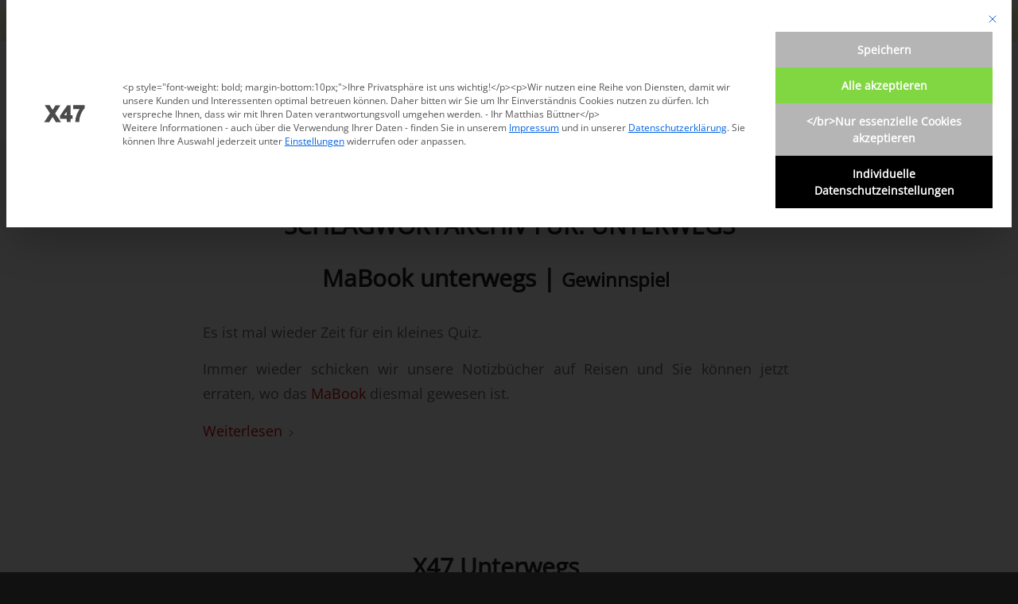

--- FILE ---
content_type: text/javascript; charset=utf-8
request_url: https://www.x47.com/wp-content/themes/x47theme/shortcodes/product_masonry.js?ver=6.9
body_size: 252
content:
(function ($) {
    
    $(document).ready(function (e) {
        var masonryContainer = $('.av-masonry-container');
        var masonryTiles = $('.av-masonry-container a.av-masonry-entry');
        var maxTilesShown = 6;
        masonryTiles.each(function (index) {
            $(this).data('tile-index', index);
            if (index >= maxTilesShown) {
                $(this).addClass('hidden-tile');
            }      
        });

        if (masonryTiles.length > maxTilesShown) {
            masonryContainer.before('<div class="masonry-arrow left-arrow"></div>');
            masonryContainer.after('<div class="masonry-arrow right-arrow"></div>');
            var leftArrow = $('.masonry-arrow.left-arrow');
            var rightArrow = $('.masonry-arrow.right-arrow');

            leftArrow.click(function() {
                var toHide = $(masonryTiles.not('.hidden-tile')).last();
                var showIndex = toHide.data('tile-index') - maxTilesShown;    
                var toShow = $(masonryTiles[showIndex]);
                if (showIndex >= 0) {
                    toHide.toggleClass('hidden-tile', true);
                    toShow.toggleClass('hidden-tile', false);

                    var masonryIsotope = Isotope.data('.av-masonry-container.isotope');
                    masonryIsotope.hideItemElements(toHide);
                    masonryIsotope.revealItemElements(toShow);
                    masonryIsotope.arrange();
                }
            });

            rightArrow.click(function() {
                var toHide = $(masonryTiles.not('.hidden-tile')).first();
                var showIndex = toHide.data('tile-index') + maxTilesShown;    
                var toShow = $(masonryTiles[showIndex]);
                if (showIndex < masonryTiles.length) {
                    toHide.toggleClass('hidden-tile', true);
                    toShow.toggleClass('hidden-tile', false);

                    var masonryIsotope = Isotope.data('.av-masonry-container.isotope');
                    masonryIsotope.hideItemElements(toHide);
                    masonryIsotope.revealItemElements(toShow);
                    masonryIsotope.arrange();
                }
            });
        }
        
    });    
})(jQuery);

--- FILE ---
content_type: text/javascript; charset=utf-8
request_url: https://www.x47.com/wp-content/themes/x47theme/shortcodes/x47_product_shopping.js?ver=6.9
body_size: 388
content:
(function ($) {
    var inhalteSelect;
    var farbeSelect;

    $(document).ready(function (e) {
        inhalteSelect = $(".variations_form #pa_hefte, .variations_form #pa_produkt-des-flowbooks, .variations_form #pa_produkt-des-fokus-planer");
        farbeSelect = $(".variations_form #pa_x47-heftfarbe, .variations_form #pa_lederfarbeart");

        if (inhalteSelect.length > 0) {
            inhalteSelect.change(function() {
                window.setTimeout(filterInhalte, 0);
            });
        }       
    });

    function filterInhalte() {
        /*
        var inhalteSelected = inhalteSelect.find('option:selected');
        if(!inhalteSelected.val()) {
            console.log('inhalteSelect empty, reset swatches');
            $('.swatch').toggleClass('selected', false);
        }
        */
        var farbeEnabled = farbeSelect.find('option.enabled');
        if (farbeEnabled.length == 1 && farbeEnabled.is(':selected') == false)
        {
            var farbeValue = farbeEnabled.val();
            farbeSelect.val(farbeValue).change();
            farbeEnabled.attr('selected', 'selected');
            $('.swatch-' + farbeValue).toggleClass('selected', true);
        }
    }

    /*
    $(".single_variation_wrap").on("show_variation", function (event, variation) {
        filterInhalte();
    });
    $(".variations_form").on("woocommerce_variation_has_changed", function () {
        filterInhalte();
    });
    */

    // disabled tracking in some web browser throws an error, so we don't track this anymore!
    /*
    $(".variations_form").on("woocommerce_variation_select_change", function () {
        if (aviacustomGetCookie('aviaPrivacyCustomCookiefbTrackingDisabled') == false) {
            fbq('track', 'CustomizeProduct');
        }
    });
    */
    
})(jQuery);

--- FILE ---
content_type: text/javascript; charset=utf-8
request_url: https://www.x47.com/wp-content/themes/x47theme/shortcodes/product_variant_gallery.js?ver=6.9
body_size: 2169
content:
(function ($) {
    /*
    var productVariationGallery;
    var productVariationGalleryOffset;
    var headerOffset;
    var cartButtonOffset;
    var galleryExtraMargin = 30;

    var headerChanged = false;

    function calculateGalleryOffsets() {
        headerOffset = $('#header').height();
        if ($("#wpadminbar").length > 0) headerOffset += $("#wpadminbar").height();
        productVariationGalleryOffset = productVariationGallery.offset().top - headerOffset;
        cartButtonOffset = $('.single_variation_wrap').offset().top
        //console.log(headerOffset);
    };

    function preventJumps() {
        var stickyHeight = productVariationGallery.height();// + galleryExtraMargin;
        if ($("#wpadminbar").length > 0) stickyHeight += $("#wpadminbar").height();
        productVariationGallery.css({"margin-bottom":"-" + stickyHeight +"px"});
        productVariationGallery.next().css({"padding-top": + stickyHeight +"px"});
    };

    function headerChangedCallback(mutationsList, observer) {
        mutationsList.forEach(mutation => {
            if (mutation.attributeName === 'class') {
                var currentHeaderState = mutation.target.classList.contains('header-scrolled');
                if (headerChanged !== currentHeaderState) {
                    headerChanged = currentHeaderState;
                    calculateGalleryOffsets();
                    preventJumps();
                }
            }
        })
    }
    */

    $(document).ready(function (e) {

        // preload variables
        einlagenSelect = $(".variations_form #pa_art-der-einlage");
        inhalteSelect = $(".variations_form #pa_hefte");
        jahrSelect = $(".variations_form #pa_gueltig-fuer-jahr");
        farbeSelect = $(".variations_form #pa_x47-heftfarbe");
        
        // set video attributes if available
        var videoPreview = $('#product-gallery').data('masonry-product-video-item');
        var videoUrl = $('#product-gallery').data('masonry-product-video-url');
        var videoPreviewUrl = $('#product-gallery').data('masonry-product-video-preview');
        if (videoPreview && videoUrl) {
            var item = $('[data-av-masonry-item="' + videoPreview + '"]');
            
            if (videoPreviewUrl) {
                item.find('.av-masonry-image-container')[0].style.backgroundImage = "url(" + videoPreviewUrl + ")";
            }
            item.addClass('youtube-video').addClass('mfp-iframe').attr('href', videoUrl);
        }
        
        productVariationGallery = $('.av-woo-product-gallery');
        if(productVariationGallery.length > 0)
        {
            
            /*
            // make gallery sticky
            calculateGalleryOffsets();

            productVariationGallery.after('<div class="jumps-prevent"></div>');        
            preventJumps();
            */

            // set product title
            if ($('#product-title-variant .av-special-heading-tag').length > 0)
            {
                $('#product-title-variant .av-special-heading-tag')[0].innerText = productVariationGallery.data('product-name');
                // add variant title
                $($('.variations_form .variations .label label')[0]).append(': <span id="variant-selected-title"></span>');
            }

            /*
            var mutationObserver = new MutationObserver(headerChangedCallback);
            mutationObserver.observe($('#header')[0], { attributes: true, childList: false, subtree: false, attributeFilter: ['class'] });
            */
        }
        $('.reset_variations').click(function() {
            $(".av-woo-product-gallery-thumbs").html('');
            $('#product-title-variant .av-subheading').text(' ');
        });
    });    
    
    
    /*
    $(window).resize(function(){
        calculateGalleryOffsets();
        preventJumps();
    });


    $(window).scroll(function(e){   
        if(productVariationGallery != undefined)      
        {
            var scrollPos = $(this).scrollTop();
            if (productVariationGalleryOffset < scrollPos && cartButtonOffset - productVariationGallery.height() - galleryExtraMargin > scrollPos) {
                var topOffset = $(".av-burger-menu-main").css('display') == 'none' ? headerOffset-galleryExtraMargin : 0;
                productVariationGallery.css({'position': 'fixed', 'top': topOffset +'px', 'z-index' : '99999', 'box-shadow' : '0 6px 6px -3px rgba(0, 0, 0, 0.1)', 'background-color' : '#fff'}); 
            } else {
                productVariationGallery.css({'position': 'relative', 'top': '0px', 'z-index' : 'auto', 'box-shadow' : 'none', 'background-color' : 'transparent'}); 
            }
        }
    });
    */

    // show variation images
    var variantGalleryThumbs = $('.av-woo-product-gallery .av-woo-product-gallery-thumbs > li');
    $(".single_variation_wrap").on("show_variation", function (event, variation) {
        // set title
        /*
        var selectedSwatches = $(".variations_form .swatch.selected");
        var variantTitle = $(selectedSwatches[0]).find('.swatch__tooltip')[0].innerHTML + ", " + $(selectedSwatches[1]).find('.swatch__tooltip')[0].innerHTML;
        */

        var variantTitle = "";
        if (einlagenSelect.length != 0 && inhalteSelect.length != 0 && jahrSelect.length != 0 && farbeSelect.length != 0)
        {
            variantTitle = einlagenSelect.find('option:selected').text() + " " + inhalteSelect.find('option:selected').text() + " (" + jahrSelect.find('option:selected').text() + ", " + farbeSelect.find('option:selected').text() + ")";
            //$('#variant-selected-title')[0].innerText = variantTitle;
        } else {
            var selectedSwatch = $(".variations_form .swatch.selected");
            if (selectedSwatch.length != 0)
            {
                variantTitle = variation.attributes['attribute_pa_x47-heftfarbe'] || $($(".variations_form .swatch.selected")[0]).parent().find('.swatch__tooltip')[0].innerHTML;
                //$('#variant-selected-title')[0].innerText = variantTitle;
            }
        }
        variantTitle = variantTitle.replace(/["']/g, "");
        $('#product-title-variant .av-subheading')[0].innerText = variantTitle;

        // set SKU
        $('.product_meta .sku')[0].innerText = " " + variation.sku;
        
        $('.av-woo-product-gallery .av-woo-product-gallery-thumbs').empty();
        //console.log(variation);
        //console.log(variation.variation_gallery_images);

        var variationGallery = variation.variation_gallery_images || [variation.image];
        
        variationGallery.forEach(function (item, index) {
            if ($('.av-woo-product-gallery').data('ignore-image') != item.image_id) {
                $('.av-woo-product-gallery .av-woo-product-gallery-thumbs').append('<li><a href="' + item.full_src + '" class="avia_image lightbox-added" title="' +  variantTitle + '"><img loading="lazy" class="avia_image" src="' + item.src + '" itemprop="thumbnailUrl" alt="" height="200" width="auto"></a></li>');
            }
        });
        

        $('.av-woo-product-gallery .av-woo-product-gallery-thumbs').magnificPopup({
            delegate: 'a',
            type: 'image',
            mainClass: 'avia-popup mfp-zoom-in mfp-image-loaded',
            closeBtnInside: true,
            closeOnContentClick: false,
            midClick: true,
            gallery: {
                enabled: true,
                tCounter: '<span class="mfp-counter">%curr% / %total%</span>'
            },
            image: {
                markup: '<div class="mfp-figure"><button title="" type="button" class="mfp-close">×</button><figure><div class="mfp-img"></div><figcaption><div class="mfp-bottom-bar"><div class="mfp-title"></div><div class="mfp-counter"></div></div></figcaption></figure></div>',
                titleSrc: 'title'
            }
        });
        

        // show thumbnails for selected id
        variantGalleryThumbs.each(function (index) {
            var thumb = $(this);
            if (thumb.data('variation-id') == variation.variation_id) {
                thumb.show();
            } else {
                thumb.hide();
            }        
        });
        var maxHeight = Math.max.apply(null, variantGalleryThumbs.map(function ()
        {
            return $(this).height();
        }).get());
        variantGalleryThumbs.height(maxHeight);
    });
    
})(jQuery);